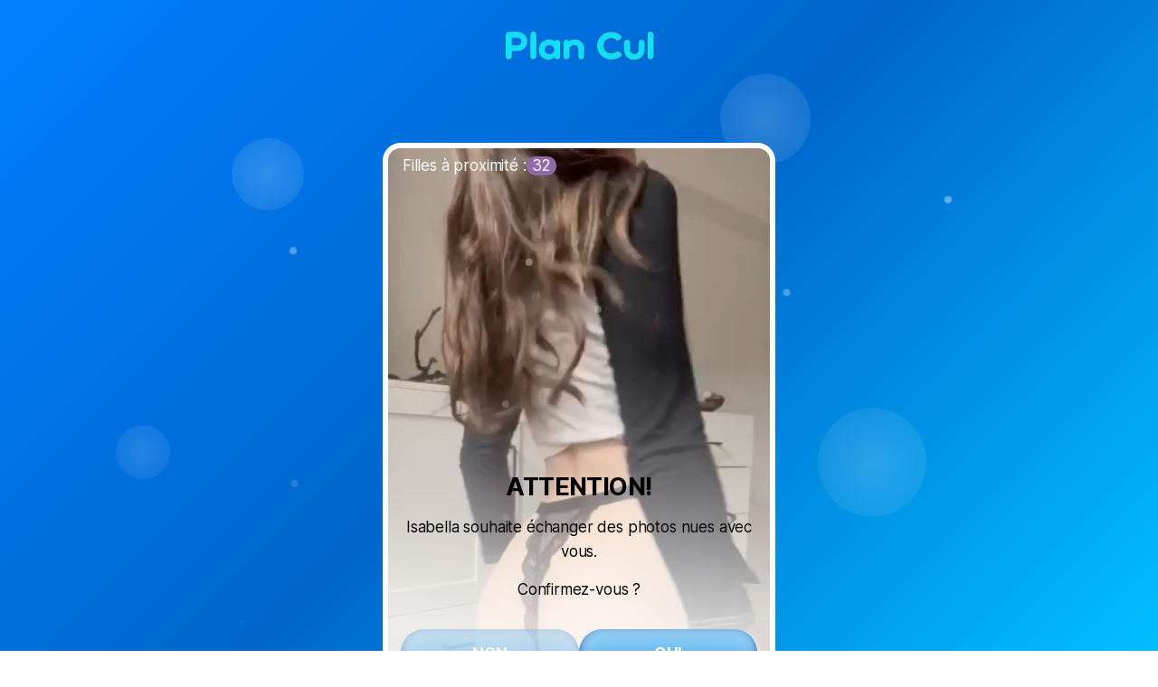

--- FILE ---
content_type: text/html; charset=utf-8
request_url: https://plancul.app/
body_size: 6456
content:
<!DOCTYPE html>
<html lang="fr">
<head>

    <title>Plan Cul App</title>
    <meta charset="utf-8">
    <meta name="viewport" content="width=device-width, initial-scale=1.0">
    
    <link rel="preload" as="style" href="https://plancul.app/assets/built/screen.css?v=8fa9f00d3e">
    <link rel="preload" as="script" href="https://plancul.app/assets/built/source.js?v=8fa9f00d3e">
    
    <link rel="preload" as="font" type="font/woff2" href="https://plancul.app/assets/fonts/inter-roman.woff2?v=8fa9f00d3e" crossorigin="anonymous">
<style>
    @font-face {
        font-family: "Inter";
        font-style: normal;
        font-weight: 100 900;
        font-display: optional;
        src: url(https://plancul.app/assets/fonts/inter-roman.woff2?v=8fa9f00d3e) format("woff2");
        unicode-range: U+0000-00FF, U+0131, U+0152-0153, U+02BB-02BC, U+02C6, U+02DA, U+02DC, U+0304, U+0308, U+0329, U+2000-206F, U+2074, U+20AC, U+2122, U+2191, U+2193, U+2212, U+2215, U+FEFF, U+FFFD;
    }
</style>

    <link rel="stylesheet" type="text/css" href="https://plancul.app/assets/built/screen.css?v=8fa9f00d3e">

    <style>
        :root {
            --background-color: #2c6de0
        }
    </style>

    <script>
        /* The script for calculating the color contrast has been taken from
        https://gomakethings.com/dynamically-changing-the-text-color-based-on-background-color-contrast-with-vanilla-js/ */
        var accentColor = getComputedStyle(document.documentElement).getPropertyValue('--background-color');
        accentColor = accentColor.trim().slice(1);

        if (accentColor.length === 3) {
            accentColor = accentColor[0] + accentColor[0] + accentColor[1] + accentColor[1] + accentColor[2] + accentColor[2];
        }

        var r = parseInt(accentColor.substr(0, 2), 16);
        var g = parseInt(accentColor.substr(2, 2), 16);
        var b = parseInt(accentColor.substr(4, 2), 16);
        var yiq = ((r * 299) + (g * 587) + (b * 114)) / 1000;
        var textColor = (yiq >= 128) ? 'dark' : 'light';

        document.documentElement.className = `has-${textColor}-text`;
    </script>

    <meta name="description" content="Plan Cul App">
    <link rel="icon" href="https://plancul.app/content/images/size/w256h256/2025/02/0_2.jpeg" type="image/jpeg">
    <link rel="canonical" href="https://plancul.app/">
    <meta name="referrer" content="no-referrer-when-downgrade">
    
    <meta property="og:site_name" content="Plan Cul App">
    <meta property="og:type" content="website">
    <meta property="og:title" content="Plan Cul App">
    <meta property="og:description" content="Plan Cul App">
    <meta property="og:url" content="https://plancul.app/">
    <meta property="og:image" content="https://plancul.app/content/images/2025/02/0_2-2.jpeg">
    <meta property="article:modified_time" content="2025-08-09T22:45:54.000Z">
    <meta property="article:publisher" content="https://www.facebook.com/ghost">
    <meta name="twitter:card" content="summary_large_image">
    <meta name="twitter:title" content="Plan Cul App">
    <meta name="twitter:description" content="Plan Cul App">
    <meta name="twitter:url" content="https://plancul.app/">
    <meta name="twitter:image" content="https://plancul.app/content/images/2025/02/0_2-2.jpeg">
    <meta name="twitter:label1" content="Written by">
    <meta name="twitter:data1" content="James Bandz">
    <meta name="twitter:site" content="@ghost">
    <meta property="og:image:width" content="1024">
    <meta property="og:image:height" content="1024">
    
    <script type="application/ld+json">
{
    "@context": "https://schema.org",
    "@type": "Article",
    "publisher": {
        "@type": "Organization",
        "name": "Plan Cul App",
        "url": "https://plancul.app/",
        "logo": {
            "@type": "ImageObject",
            "url": "https://plancul.app/content/images/2025/08/plan-cul-app-logo-removebg-preview.png"
        }
    },
    "author": {
        "@type": "Person",
        "name": "James Bandz",
        "sameAs": []
    },
    "headline": "Plan Cul App",
    "url": "https://plancul.app/",
    "dateModified": "2025-08-09T22:45:54.000Z",
    "description": "\n\n\n\n\n\n\n\n\n\n\n\n\n\n\n\n\n\n\n\nFilles à proximité :32\n\n\n\n\n\n\n\n\n\nAttention!\n\n\nIsabella souhaite échanger des photos nues avec vous.\n\n\nConfirmez-vous ?\n\n\n\nNon\nOui\n\n\n\n\n\n\nQuestion n°1\n\n\nLes femmes sur ce site sont des copines infidèles et des mères célibataires qui cherchent à baiser tout le temps. Il est probable que vous verrez quelqu&#x27;un que vous connaissez. Acceptez-vous de garder leur identité secrète ?\n\n\n\nNon\nOui\n\n\n\n\n\n\nQuestion n°2\n\n\nCes femmes nous ont demandé de ne pas autoriser les hommes qui recherchen",
    "mainEntityOfPage": "https://plancul.app/"
}
    </script>

    <meta name="generator" content="Ghost 6.12">
    <link rel="alternate" type="application/rss+xml" title="Plan Cul App" href="https://plancul.app/blog/rss/">
    
    <script defer src="https://cdn.jsdelivr.net/ghost/sodo-search@~1.8/umd/sodo-search.min.js" data-key="5df2b910361c3607640c31b30b" data-styles="https://cdn.jsdelivr.net/ghost/sodo-search@~1.8/umd/main.css" data-sodo-search="https://plan-cul-app.ghost.io/" data-locale="fr" crossorigin="anonymous"></script>
    
    <link href="https://plancul.app/webmentions/receive/" rel="webmention">
    <script defer src="/public/cards.min.js?v=8fa9f00d3e"></script><style>:root {--ghost-accent-color: #FF1A75;}</style>
    <link rel="stylesheet" type="text/css" href="/public/cards.min.css?v=8fa9f00d3e">
    <style>button.gh-search { display: none; }</style>
<style>
      .gh-footer-copyright {
              display: none; !important
      }
</style>

<style>
      .gh-burger {
              display: none; !important
      }
</style>


<style>


.gh-viewport { 
  background-color: transparent; !important
}
    
.gh-navigation { 
  background-color: transparent; !important
}

  
</style>


<style>
    * {
  margin: 0;
  padding: 0;
  box-sizing: border-box;
}

:root {
  --primary-color: #0080ff;
  --secondary-color: #0066cc;
  --accent-color: #00bfff;
  --text-primary: #2d3748;
  --text-secondary: #718096;
  --success-color: #48bb78;
}

html {
  -webkit-text-size-adjust: 100%;
  -webkit-tap-highlight-color: transparent;
}

body {
  font-family: -apple-system, BlinkMacSystemFont, 'Segoe UI', Roboto, sans-serif;
  margin: 0;
  min-height: 100vh;
  min-height: -webkit-fill-available;
  overflow-x: hidden;
  background: linear-gradient(135deg, 
    #0080ff 0%, 
    #0066cc 50%, 
    #00bfff 100%);
  background-attachment: fixed;
  -webkit-font-smoothing: antialiased;
  -moz-osx-font-smoothing: grayscale;
}

.background {
  position: fixed;
  top: 0;
  left: 0;
  width: 100%;
  height: 100%;
  z-index: -1;
}

.floating-shapes {
  position: absolute;
  width: 100%;
  height: 100%;
  overflow: hidden;
}

.shape {
  position: absolute;
  border-radius: 50%;
  animation: float 6s ease-in-out infinite;
  background: radial-gradient(circle, 
    rgba(255, 255, 255, 0.2) 0%, 
    rgba(255, 255, 255, 0.05) 100%);
}

.shape-1 {
  width: 80px;
  height: 80px;
  top: 20%;
  left: 20%;
  animation-delay: 0s;
}

.shape-2 {
  width: 120px;
  height: 120px;
  top: 60%;
  right: 20%;
  animation-delay: -2s;
}

.shape-3 {
  width: 60px;
  height: 60px;
  bottom: 30%;
  left: 10%;
  animation-delay: -4s;
}

.shape-4 {
  width: 100px;
  height: 100px;
  top: 10%;
  right: 30%;
  animation-delay: -1s;
}

.shape-5 {
  width: 70px;
  height: 70px;
  bottom: 20%;
  right: 40%;
  animation-delay: -3s;
}

@keyframes float {
  0%, 100% {
    transform: translateY(0px) rotate(0deg);
    opacity: 0.7;
  }
  50% {
    transform: translateY(-20px) rotate(180deg);
    opacity: 1;
  }
}
    
      /* iOS Safari compatible glass effect */
  background: linear-gradient(135deg,
    rgba(255, 255, 255, 0.25) 0%,
    rgba(255, 255, 255, 0.15) 50%,
    rgba(255, 255, 255, 0.1) 100%);
  
  border: 1px solid rgba(255, 255, 255, 0.3);
  
  box-shadow: 
    0 8px 32px rgba(0, 0, 0, 0.12),
    0 2px 16px rgba(0, 0, 0, 0.08),
    inset 0 1px 0 rgba(255, 255, 255, 0.4),
    inset 0 -1px 0 rgba(255, 255, 255, 0.1);
  
  transition: transform 0.3s ease, box-shadow 0.3s ease;
  animation: slideInUp 0.6s ease-out;
}
</style>
    <style>
    * {
  margin: 0;
  padding: 0;
  box-sizing: border-box;
}

:root {
  --primary-color: #0080ff;
  --secondary-color: #0066cc;
  --accent-color: #00bfff;
  --text-primary: #2d3748;
  --text-secondary: #718096;
  --success-color: #48bb78;
}

html {
  -webkit-text-size-adjust: 100%;
  -webkit-tap-highlight-color: transparent;
}

body {
  font-family: -apple-system, BlinkMacSystemFont, 'Segoe UI', Roboto, sans-serif;
  margin: 0;
  min-height: 100vh;
  min-height: -webkit-fill-available;
  overflow-x: hidden;
  background: linear-gradient(135deg, 
    #0080ff 0%, 
    #0066cc 50%, 
    #00bfff 100%);
  background-attachment: fixed;
  -webkit-font-smoothing: antialiased;
  -moz-osx-font-smoothing: grayscale;
}

.background {
  position: fixed;
  top: 0;
  left: 0;
  width: 100%;
  height: 100%;
  z-index: -1;
}

.floating-shapes {
  position: absolute;
  width: 100%;
  height: 100%;
  overflow: hidden;
}

.shape {
  position: absolute;
  border-radius: 50%;
  animation: float 6s ease-in-out infinite;
  background: radial-gradient(circle, 
    rgba(255, 255, 255, 0.2) 0%, 
    rgba(255, 255, 255, 0.05) 100%);
}

.shape-1 {
  width: 80px;
  height: 80px;
  top: 20%;
  left: 20%;
  animation-delay: 0s;
}

.shape-2 {
  width: 120px;
  height: 120px;
  top: 60%;
  right: 20%;
  animation-delay: -2s;
}

.shape-3 {
  width: 60px;
  height: 60px;
  bottom: 30%;
  left: 10%;
  animation-delay: -4s;
}

.shape-4 {
  width: 100px;
  height: 100px;
  top: 10%;
  right: 30%;
  animation-delay: -1s;
}

.shape-5 {
  width: 70px;
  height: 70px;
  bottom: 20%;
  right: 40%;
  animation-delay: -3s;
}

@keyframes float {
  0%, 100% {
    transform: translateY(0px) rotate(0deg);
    opacity: 0.7;
  }
  50% {
    transform: translateY(-20px) rotate(180deg);
    opacity: 1;
  }
}
    
      /* iOS Safari compatible glass effect */
  background: linear-gradient(135deg,
    rgba(255, 255, 255, 0.25) 0%,
    rgba(255, 255, 255, 0.15) 50%,
    rgba(255, 255, 255, 0.1) 100%);
  
  border: 1px solid rgba(255, 255, 255, 0.3);
  
  box-shadow: 
    0 8px 32px rgba(0, 0, 0, 0.12),
    0 2px 16px rgba(0, 0, 0, 0.08),
    inset 0 1px 0 rgba(255, 255, 255, 0.4),
    inset 0 -1px 0 rgba(255, 255, 255, 0.1);
  
  transition: transform 0.3s ease, box-shadow 0.3s ease;
  animation: slideInUp 0.6s ease-out;
}
</style>

</head>
<body class="home-template has-sans-title has-sans-body">

<div class="gh-viewport">
    
    <header id="gh-navigation" class="gh-navigation is-middle-logo gh-outer">
    <div class="gh-navigation-inner gh-inner">

        <div class="gh-navigation-brand">
            <a class="gh-navigation-logo is-title" href="https://plancul.app">
                    <img src="https://plancul.app/content/images/2025/08/plan-cul-app-logo-removebg-preview.png" alt="Plan Cul App">
            </a>
            <button class="gh-search gh-icon-button" aria-label="Search this site" data-ghost-search>
    <svg xmlns="http://www.w3.org/2000/svg" fill="none" viewBox="0 0 24 24" stroke="currentColor" stroke-width="2" width="20" height="20"><path stroke-linecap="round" stroke-linejoin="round" d="M21 21l-6-6m2-5a7 7 0 11-14 0 7 7 0 0114 0z"></path></svg></button>            <button class="gh-burger gh-icon-button" aria-label="Menu">
                <svg xmlns="http://www.w3.org/2000/svg" width="24" height="24" fill="currentColor" viewBox="0 0 256 256"><path d="M224,128a8,8,0,0,1-8,8H40a8,8,0,0,1,0-16H216A8,8,0,0,1,224,128ZM40,72H216a8,8,0,0,0,0-16H40a8,8,0,0,0,0,16ZM216,184H40a8,8,0,0,0,0,16H216a8,8,0,0,0,0-16Z"></path></svg>                <svg xmlns="http://www.w3.org/2000/svg" width="24" height="24" fill="currentColor" viewBox="0 0 256 256"><path d="M205.66,194.34a8,8,0,0,1-11.32,11.32L128,139.31,61.66,205.66a8,8,0,0,1-11.32-11.32L116.69,128,50.34,61.66A8,8,0,0,1,61.66,50.34L128,116.69l66.34-66.35a8,8,0,0,1,11.32,11.32L139.31,128Z"></path></svg>            </button>
        </div>

        <nav class="gh-navigation-menu">
            
        </nav>

        <div class="gh-navigation-actions">
                    <button class="gh-search gh-icon-button" aria-label="Search this site" data-ghost-search>
    <svg xmlns="http://www.w3.org/2000/svg" fill="none" viewBox="0 0 24 24" stroke="currentColor" stroke-width="2" width="20" height="20"><path stroke-linecap="round" stroke-linejoin="round" d="M21 21l-6-6m2-5a7 7 0 11-14 0 7 7 0 0114 0z"></path></svg></button>        </div>

    </div>
</header>

    

<main class="gh-main">
    <article class="gh-article post no-image">


        <section class="gh-content gh-canvas is-body">
            
<!--kg-card-begin: html-->
<style>

video {
    margin: 0;
    padding: 0;
    border: 0;
    font-size: 100%;
    font: inherit;
    vertical-align: baseline
}

section {
    display: block
}

ol,
ul {
    list-style: none
}
table {
    border-collapse: collapse;
    border-spacing: 0
}
select {
    -webkit-appearance: none;
    -moz-appearance: none;
    appearance: none;
}
a {
    text-decoration: none;
    color: inherit;
}
img {
    display: block;
    border: none;
    max-width: 100%;
    height: auto;
}

{
    box-sizing: border-box;
}



.step-button {
    
    position: relative;
    display: flex;
    justify-content: center;
    align-items: center;
    text-align: center;
    height: 52px;
    width: 100%;
    padding: 5px 10px;
    background: linear-gradient(to bottom, #83D5FB 0%, #599EE6 100%);
    box-shadow: inset 0 -4px 10px #1067C1, inset 0 4px 20px #B5D9FF, inset 0 4px 10px rgba(0, 0, 0, 0.25);
    border-radius: 26px;
    font-weight: 700;
    font-size: 18px;
    line-height: 1.2;
    color: #fff !important;
  text-decoration: none !important;
    text-transform: uppercase;
}

.step-button--primary {
    opacity: 0.5;
}

.step-buttons--wrap {
    display: flex;
    gap: 10px;
    margin-top: 30px;
}

.step-subtitle .color {
    margin: 0 5px;
    text-transform: capitalize;
    font-weight: 600;
    display: inline-block;
}

.layout {
    display: flex;
    align-items: stretch;
    height: 100%;
}

.step-title {
    font-weight: 700;
    margin-bottom: 15px;
    text-transform: uppercase;
}

.title-lg {
    font-size: 36px;
    line-height: 1.2;
}

.title-sm {
    font-size: 18px;
}

.step-subtitle {
    margin-bottom: 15px;
}

.video-block {
    background-color: #fff;
    border: 6px solid #fff;
    border-radius: 20px;
    position: absolute;
    top: 0;
    left: 8px;
    right: 8px;
    bottom: 0;
  color: #000;
}

.video-block::after {
    content: '';
    background: linear-gradient(180deg, rgba(255, 255, 255, 0) 38.89%, rgba(255, 255, 255, 0.8) 86.31%);
    position: absolute;
    left: 0;
    right: 0;
    top: 0;
    bottom: 0;
    border-radius: 0 0 12px 12px;
}

.video-block .video {
    width: 100%;
    -o-object-fit: cover;
    object-fit: cover;
    -o-object-position: top;
    object-position: top;
    height: 100%;
    border-radius: 14px;
}

.top-bar {
    -webkit-animation: fade-in-bottom 0.35s linear .25s both;
    animation: fade-in-bottom 0.35s linear .25s both;
    display: flex;
    align-items: center;
    gap: 8px;
    position: absolute;
    top: 15px;
    left: 30px;
    color: #fff;
    line-height: 1;
}

.found-number {
    background-color: #926AAA;
    border-radius: 10px;
    padding: 2px 6px;
}

.main-block {
    max-width: 450px;
    width: 100%;
    height: 100%;
    margin: 0 auto;
    padding: 30px 0;
}

.steps-list {
    width: 100%;
    height: 100%;
    padding: 30px 28px;
    display: flex;
    align-items: flex-end;
    position: relative;
}

.step-item {
    position: relative;
    z-index: 9;
    display: none;
    width: 100%;
    -webkit-animation: fade-in-bottom 0.35s linear .5s both;
    animation: fade-in-bottom 0.35s linear .5s both;
}

@-webkit-keyframes fade-in-bottom {
    0% {
        transform: translateY(10px);
        opacity: 0;
    }

    100% {
        transform: translateY(0);
        opacity: 1;
    }
}

@keyframes fade-in-bottom {
    0% {
        transform: translateY(10px);
        opacity: 0;
    }

    100% {
        transform: translateY(0);
        opacity: 1;
    }
}

.step-item.active {
    display: block;
}

.steps-list--union {
    width: 100%;
}

.ta-center {
    text-align: center;
}

/* Unsubscribe */
.unsubscribe {
	width: 100%;
	height: auto;
	position: fixed;
	right: 0;
	bottom: 5px;
	left: 0;
	text-align: center;
	z-index: 100;
}
.unsubscribe a {
	font-size: 12px;
	font-weight: normal;
	color: #000;
	text-decoration: none;
}
.unsubscribe a:hover {
	text-decoration: underline;
}

/* RTL */
.lang-he {
    direction: rtl;
}
.lang-he .top-bar {
    left: auto;
    right: 30px;
}

@media (max-width: 600px) {
    .lang-no .step-item:first-child .title-lg,
    .lang-sv .step-item:first-child .title-lg,
    .lang-da .step-item:first-child .title-lg,
    .lang-en .step-item:last-child .title-lg,
    html[lang="en"] .step-item:last-child .title-lg,
    .lang-it .step-item:last-child .title-lg {
        font-size: 8vw;
    }
}


  
</style>

  <div class="background">
      <div class="floating-shapes">
        <div class="shape shape-1"></div>
        <div class="shape shape-2"></div>
        <div class="shape shape-3"></div>
        <div class="shape shape-4"></div>
        <div class="shape shape-5"></div>
      </div>
    </div>


	<div class="layout" style="height: 40em; color: #000;">
		<main class="main-block">
			<div class="steps-list">
				<div class="video-block"><video class="video" poster="https://plancul.app/content/media/2025/02/video-1_thumb.jpg" src="https://plancul.app/content/media/2025/02/video-1.mp4" loop="" playsinline="" autoplay="" muted=""></video></div>
				<div class="top-bar"><span class="text35">Filles à proximité :</span><span class="found-number js-num">32</span>
                </div>


              
				<div class="steps-list--union">
					<div class="step-item ta-center" style="display: block;">
						<h2 class="step-title title-lg text16">Attention!</h2>
						<p class="step-subtitle">Isabella souhaite échanger des photos nues avec vous.</p>
						<p class="step-subtitle text18">Confirmez-vous ?</p>
						<div class="step-buttons--wrap">
							<a class="step-button step-button--primary js-btn--next text20" href="javascript:void(0)">Non</a>
							<a class="step-button js-btn--next text19" href="javascript:void(0)">Oui</a>
						</div>
					</div>
					<div class="step-item">
						<h2 class="step-title title-sm text06">Question n°1</h2>
						<p class="step-subtitle text07">Les femmes sur ce site sont des copines infidèles et des mères célibataires qui cherchent à baiser tout le temps. Il est probable que vous verrez quelqu'un que vous connaissez. Acceptez-vous de garder leur identité secrète ?</p>
						<div class="step-buttons--wrap">
							<a class="step-button step-button--primary js-btn--next text20" href="javascript:void(0)">Non</a>
							<a class="step-button js-btn--next text19" href="javascript:void(0)">Oui</a>
						</div>
					</div>
					<div class="step-item">
						<h2 class="step-title title-sm text10">Question n°2</h2>
						<p class="step-subtitle text11">Ces femmes nous ont demandé de ne pas autoriser les hommes qui recherchent une « relation ».</p>
						<p class="step-subtitle text12">Ils désirent seulement du sexe rapide. Pas de rencontres.</p>
						<p class="step-subtitle text13">Acceptez-vous cette demande ?</p>
						<div class="step-buttons--wrap">
							<a class="step-button step-button--primary js-btn--next text20" href="javascript:void(0)">Non</a>
							<a class="step-button js-btn--next text19" href="javascript:void(0)">Oui</a>
						</div>
					</div>
					<div class="step-item">
						<h2 class="step-title title-sm text21">Question n°3</h2>
						<p class="step-subtitle text22">Portez-vous un préservatif si votre partenaire le souhaite ?</p>
						<div class="step-buttons--wrap">
							<a class="step-button step-button--primary js-btn--next text20" href="javascript:void(0)">Non</a>
							<a class="step-button js-btn--next text19" href="javascript:void(0)">Oui</a></div>
					</div>
					<div class="step-item ta-center">
						<h2 class="step-title title-lg text29">Félicitations!</h2>
						<p class="step-subtitle text30">Vous pouvez désormais consulter la liste des femmes de votre quartier et voir leurs photos. Encore une fois, restez confidentiel ! Cliquez sur le bouton ci-dessous pour continuer.</p>
						<div class="step-buttons--wrap"><a class="step-button text31 btn-fin" href="https://plancul.app/sinscrire/" rel="nofollow">Continuer</a></div>
					</div>
				</div>
			</div>
		</main>
	</div>
	
	<script src="https://cdnjs.cloudflare.com/ajax/libs/jquery/3.7.1/jquery.js"></script>

	<script>
$(document).ready(function () {
	$('.js-btn--next').on('click', function (t) {
		var s;
		t.preventDefault();
		(s = $(this)).closest('.step-item').hide().next().fadeIn();
		$('.pagination-item.active').next().addClass('active');
	});

});
    </script>


<script>

// Add some interactive particle effects
function createParticle() {
  const particle = document.createElement('div');
  particle.style.cssText = `
    position: fixed;
    width: 8px;
    height: 8px;
    background: rgba(255, 255, 255, 0.6);
    border-radius: 50%;
    pointer-events: none;
    z-index: 1;
  `;
  
  const x = Math.random() * window.innerWidth;
  const y = window.innerHeight + 10;
  
  particle.style.left = x + 'px';
  particle.style.top = y + 'px';
  
  document.body.appendChild(particle);
  
  const duration = Math.random() * 3000 + 2000;
  const drift = Math.random() * 100 - 50;
  
  particle.animate([
    { transform: `translateY(0px) translateX(0px)`, opacity: 0 },
    { transform: `translateY(-${window.innerHeight + 100}px) translateX(${drift}px)`, opacity: 1 }
  ], {
    duration: duration,
    easing: 'linear'
  }).onfinish = () => {
    particle.remove();
  };
}

// Create particles periodically
setInterval(createParticle, 400);
  
</script>


<!--kg-card-end: html-->

        </section>

    </article>
</main>


    
    <footer class="gh-footer gh-outer">
    <div class="gh-footer-inner gh-inner">

        <div class="gh-footer-bar">
            <span class="gh-footer-logo is-title">
                    <img src="https://plancul.app/content/images/2025/08/plan-cul-app-logo-removebg-preview.png" alt="Plan Cul App">
            </span>
            <nav class="gh-footer-menu">
                <ul class="nav">
    <li class="nav-conditions-dutilisation"><a href="https://plancul.app/conditions-dutilisation/">CONDITIONS D’UTILISATION</a></li>
    <li class="nav-politique-de-confidentialite"><a href="https://plancul.app/politique-de-confidentialite/">POLITIQUE DE CONFIDENTIALITÉ</a></li>
    <li class="nav-bonjour-plancul-app"><a href="mailto:bonjour@plancul.app">BONJOUR@PLANCUL.APP</a></li>
</ul>

            </nav>
            <div class="gh-footer-copyright">
                Powered by <a href="https://ghost.org/" target="_blank" rel="noopener">Ghost</a>
            </div>
        </div>


    </div>
</footer>    
</div>

    <div class="pswp" tabindex="-1" role="dialog" aria-hidden="true">
    <div class="pswp__bg"></div>

    <div class="pswp__scroll-wrap">
        <div class="pswp__container">
            <div class="pswp__item"></div>
            <div class="pswp__item"></div>
            <div class="pswp__item"></div>
        </div>

        <div class="pswp__ui pswp__ui--hidden">
            <div class="pswp__top-bar">
                <div class="pswp__counter"></div>

                <button class="pswp__button pswp__button--close" title="Close (Esc)"></button>
                <button class="pswp__button pswp__button--share" title="Share"></button>
                <button class="pswp__button pswp__button--fs" title="Toggle fullscreen"></button>
                <button class="pswp__button pswp__button--zoom" title="Zoom in/out"></button>

                <div class="pswp__preloader">
                    <div class="pswp__preloader__icn">
                        <div class="pswp__preloader__cut">
                            <div class="pswp__preloader__donut"></div>
                        </div>
                    </div>
                </div>
            </div>

            <div class="pswp__share-modal pswp__share-modal--hidden pswp__single-tap">
                <div class="pswp__share-tooltip"></div>
            </div>

            <button class="pswp__button pswp__button--arrow--left" title="Previous (arrow left)"></button>
            <button class="pswp__button pswp__button--arrow--right" title="Next (arrow right)"></button>

            <div class="pswp__caption">
                <div class="pswp__caption__center"></div>
            </div>
        </div>
    </div>
</div>
<script src="https://plancul.app/assets/built/source.js?v=8fa9f00d3e"></script>

<script>

// Add some interactive particle effects
function createParticle() {
  const particle = document.createElement('div');
  particle.style.cssText = `
    position: fixed;
    width: 8px;
    height: 8px;
    background: rgba(255, 255, 255, 0.6);
    border-radius: 50%;
    pointer-events: none;
    z-index: 1;
  `;
  
  const x = Math.random() * window.innerWidth;
  const y = window.innerHeight + 10;
  
  particle.style.left = x + 'px';
  particle.style.top = y + 'px';
  
  document.body.appendChild(particle);
  
  const duration = Math.random() * 3000 + 2000;
  const drift = Math.random() * 100 - 50;
  
  particle.animate([
    { transform: `translateY(0px) translateX(0px)`, opacity: 0 },
    { transform: `translateY(-${window.innerHeight + 100}px) translateX(${drift}px)`, opacity: 1 }
  ], {
    duration: duration,
    easing: 'linear'
  }).onfinish = () => {
    particle.remove();
  };
}

// Create particles periodically
setInterval(createParticle, 400);
  
</script>

</body>
</html>
